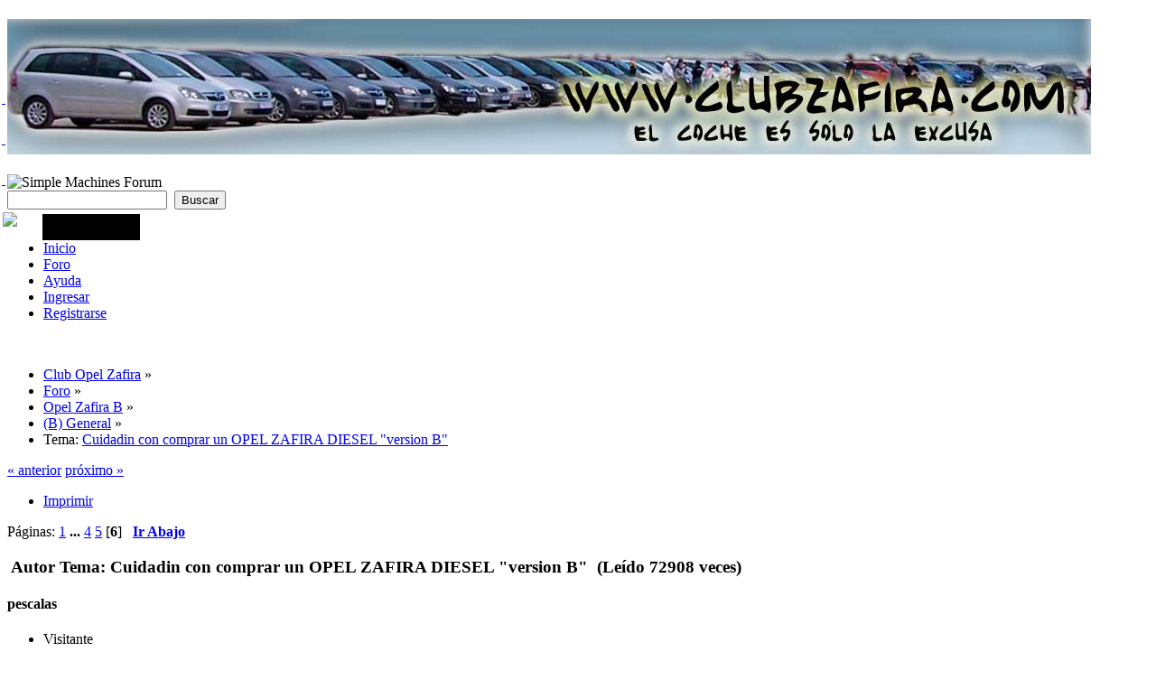

--- FILE ---
content_type: text/html; charset=UTF-8
request_url: http://www.clubzafira.com/index.php/topic,28057.125.html?PHPSESSID=tpmj5rcp0g9j2isgrc7pbnlal7
body_size: 16685
content:
<!DOCTYPE html PUBLIC "-//W3C//DTD XHTML 1.0 Transitional//EN" "http://www.w3.org/TR/xhtml1/DTD/xhtml1-transitional.dtd">
<html xmlns="http://www.w3.org/1999/xhtml">
<head>
	<link rel="stylesheet" type="text/css" href="http://www.clubzafira.com/Themes/default/css/index.css?fin20" />
	<link rel="stylesheet" type="text/css" href="http://www.clubzafira.com/Themes/default/css/webkit.css" />
	<script type="text/javascript" src="http://www.clubzafira.com/Themes/default/scripts/script.js?fin20"></script>
	<script type="text/javascript" src="http://www.clubzafira.com/Themes/default/scripts/theme.js?fin20"></script>
	<script type="text/javascript"><!-- // --><![CDATA[
		var smf_theme_url = "http://www.clubzafira.com/Themes/default";
		var smf_default_theme_url = "http://www.clubzafira.com/Themes/default";
		var smf_images_url = "http://www.clubzafira.com/Themes/default/images";
		var smf_scripturl = "http://www.clubzafira.com/index.php?PHPSESSID=tpmj5rcp0g9j2isgrc7pbnlal7&amp;";
		var smf_iso_case_folding = false;
		var smf_charset = "UTF-8";
		var ajax_notification_text = "Cargando...";
		var ajax_notification_cancel_text = "Cancelar";
	// ]]></script>
	<meta http-equiv="Content-Type" content="text/html; charset=UTF-8" />
	<meta name="description" content="Cuidadin con comprar un OPEL ZAFIRA DIESEL &quot;version B&quot;" />
	<meta name="keywords" content="clubzafira, zafira, opel zafira, foro zafira,club zafira" />
	<title>Cuidadin con comprar un OPEL ZAFIRA DIESEL &quot;version B&quot;</title>
	<link rel="canonical" href="http://www.clubzafira.com/index.php?topic=28057.125" />
	<link rel="help" href="http://www.clubzafira.com/index.php?PHPSESSID=tpmj5rcp0g9j2isgrc7pbnlal7&amp;action=help" />
	<link rel="search" href="http://www.clubzafira.com/index.php?PHPSESSID=tpmj5rcp0g9j2isgrc7pbnlal7&amp;action=search" />
	<link rel="contents" href="http://www.clubzafira.com/index.php?PHPSESSID=tpmj5rcp0g9j2isgrc7pbnlal7&amp;" />
	<link rel="alternate" type="application/rss+xml" title="Club Opel Zafira - RSS" href="http://www.clubzafira.com/index.php?PHPSESSID=tpmj5rcp0g9j2isgrc7pbnlal7&amp;type=rss;action=.xml" />
	<link rel="index" href="http://www.clubzafira.com/index.php/board,21.0.html?PHPSESSID=tpmj5rcp0g9j2isgrc7pbnlal7" />
		<script type="text/javascript" src="//ajax.googleapis.com/ajax/libs/jquery/1/jquery.min.js"></script>
		<script type="text/javascript">
		$(document).ready(function($){
			var cookieSet = document.cookie.indexOf("eu_cookie=") != -1;
			if(!cookieSet)
				$("#cookie_button").click(function(){
					var expire = new Date();
					expire.setDate(expire.getDate() + 30);
					document.cookie = "eu_cookie=1; path=/; expires=" + expire;
					$(".cookie_wrap").fadeOut("fast");
				});
			else
				$(".cookie_wrap").css("visibility", "hidden");
		});
		</script>
		<link rel="stylesheet" type="text/css" href="http://www.clubzafira.com/Themes/default/css/sys.css" />
    <script type="text/javascript" src="http://www.clubzafira.com/Themes/default/scripts/jquery_sys.js"></script>
    <script type="text/javascript" src="http://www.clubzafira.com/Themes/default/scripts/sys.js"></script>
	<link rel="stylesheet" type="text/css" id="editor_css" href="http://www.clubzafira.com/Themes/default/css/editor.css" />
		<script type="text/javascript"><!-- // --><![CDATA[
			var smf_smileys_url = 'http://www.clubzafira.com/Smileys/smilies_smf';
			var oEditorStrings= {
				wont_work: 'Tu navegador no soporta la edición con Texto Enriquecido.',
				func_disabled: 'Tu navegador no soporta esta función',
				prompt_text_email: 'Por favor introduce la dirección de email.',
				prompt_text_ftp: 'Por favor, introduce la dirección FTP',
				prompt_text_url: 'Por favor, introduce la URL a la que quieres enlazar',
				prompt_text_img: 'Introduce la dirección de la imagen'
			}
		// ]]></script>
		<script type="text/javascript" src="http://www.clubzafira.com/Themes/default/scripts/editor.js?fin20"></script>
		<script type="text/javascript" src="http://www.clubzafira.com/Themes/default/scripts/spellcheck.js"></script>
		<script type="text/javascript"><!-- // --><![CDATA[
		function spellCheckDone()
		{
			for (i = 0; i < smf_editorArray.length; i++)
				setTimeout("smf_editorArray[" + i + "].spellCheckEnd()", 150);
		}
		// ]]></script>
		<script type="text/javascript" src="http://www.clubzafira.com/Themes/default/scripts/captcha.js"></script>
</head>
<body>
<div id="wrapper" style="width: 90%">
	<div id="header"><div class="frame">
		<div id="top_section">
			<h1 class="forumtitle">
				<a href="http://www.clubzafira.com/index.php?PHPSESSID=tpmj5rcp0g9j2isgrc7pbnlal7&amp;"><img src="/cabecera.jpg" alt="Club Opel Zafira" /></a>
			</h1>
			<img id="upshrink" src="http://www.clubzafira.com/Themes/default/images/upshrink.png" alt="*" title="Encoger o expandir encabezado." style="display: none;" />
			<img id="smflogo" src="http://www.clubzafira.com/Themes/default/images/smflogo.png" alt="Simple Machines Forum" title="Simple Machines Forum" />
		</div>
		<div id="upper_section" class="middletext">
			<div class="user">
			</div>
			<div class="news normaltext">
				<form id="search_form" action="http://www.clubzafira.com/index.php?PHPSESSID=tpmj5rcp0g9j2isgrc7pbnlal7&amp;action=search2" method="post" accept-charset="UTF-8">
					<input type="text" name="search" value="" class="input_text" />&nbsp;
					<input type="submit" name="submit" value="Buscar" class="button_submit" />
					<input type="hidden" name="advanced" value="0" />
					<input type="hidden" name="topic" value="28057" /></form>
			</div>
		</div>
		<br class="clear" />
		<script type="text/javascript"><!-- // --><![CDATA[
			var oMainHeaderToggle = new smc_Toggle({
				bToggleEnabled: true,
				bCurrentlyCollapsed: false,
				aSwappableContainers: [
					'upper_section'
				],
				aSwapImages: [
					{
						sId: 'upshrink',
						srcExpanded: smf_images_url + '/upshrink.png',
						altExpanded: 'Encoger o expandir encabezado.',
						srcCollapsed: smf_images_url + '/upshrink2.png',
						altCollapsed: 'Encoger o expandir encabezado.'
					}
				],
				oThemeOptions: {
					bUseThemeSettings: false,
					sOptionName: 'collapse_header',
					sSessionVar: 'ca8f468d9456',
					sSessionId: 'ff037545a38e6594815815194eebc7ef'
				},
				oCookieOptions: {
					bUseCookie: true,
					sCookieName: 'upshrink'
				}
			});
		// ]]></script>
		<div id="main_menu">
			<ul class="dropmenu" id="menu_nav">
				<li id="button_home">
					<a class="firstlevel" href="http://www.clubzafira.com/index.php?PHPSESSID=tpmj5rcp0g9j2isgrc7pbnlal7&amp;">
						<span class="last firstlevel">Inicio</span>
					</a>
				</li>
				<li id="button_forum">
					<a class="active firstlevel" href="http://www.clubzafira.com/index.php?PHPSESSID=tpmj5rcp0g9j2isgrc7pbnlal7&amp;action=forum">
						<span class="firstlevel">Foro</span>
					</a>
				</li>
				<li id="button_help">
					<a class="firstlevel" href="http://www.clubzafira.com/index.php?PHPSESSID=tpmj5rcp0g9j2isgrc7pbnlal7&amp;action=help">
						<span class="firstlevel">Ayuda</span>
					</a>
				</li>
				<li id="button_login">
					<a class="firstlevel" href="http://www.clubzafira.com/index.php?PHPSESSID=tpmj5rcp0g9j2isgrc7pbnlal7&amp;action=login">
						<span class="firstlevel">Ingresar</span>
					</a>
				</li>
				<li id="button_register">
					<a class="firstlevel" href="http://www.clubzafira.com/index.php?PHPSESSID=tpmj5rcp0g9j2isgrc7pbnlal7&amp;action=register">
						<span class="last firstlevel">Registrarse</span>
					</a>
				</li>
			</ul>
		</div>
		<br class="clear" />
	</div></div>
	<div id="content_section"><div class="frame">
		<div id="main_content_section">
	<div class="navigate_section">
		<ul>
			<li>
				<a href="http://www.clubzafira.com/index.php?PHPSESSID=tpmj5rcp0g9j2isgrc7pbnlal7&amp;"><span>Club Opel Zafira</span></a> &#187;
			</li>
			<li>
				<a href="http://www.clubzafira.com/index.php?PHPSESSID=tpmj5rcp0g9j2isgrc7pbnlal7&amp;action=forum"><span>Foro</span></a> &#187;
			</li>
			<li>
				<a href="http://www.clubzafira.com/index.php?PHPSESSID=tpmj5rcp0g9j2isgrc7pbnlal7&amp;#c6"><span>Opel Zafira B</span></a> &#187;
			</li>
			<li>
				<a href="http://www.clubzafira.com/index.php/board,21.0.html?PHPSESSID=tpmj5rcp0g9j2isgrc7pbnlal7"><span>(B) General</span></a> &#187;
			</li>
			<li class="last">Tema: 
				<a href="http://www.clubzafira.com/index.php/topic,28057.0.html?PHPSESSID=tpmj5rcp0g9j2isgrc7pbnlal7"><span>Cuidadin con comprar un OPEL ZAFIRA DIESEL &quot;version B&quot;</span></a>
			</li>
		</ul>
	</div>
			<a id="top"></a>
			<a id="msg980877"></a>
			<div class="pagesection">
				<div class="nextlinks"><a href="http://www.clubzafira.com/index.php/topic,28057.0/prev_next,prev.html?PHPSESSID=tpmj5rcp0g9j2isgrc7pbnlal7#new">&laquo; anterior</a> <a href="http://www.clubzafira.com/index.php/topic,28057.0/prev_next,next.html?PHPSESSID=tpmj5rcp0g9j2isgrc7pbnlal7#new">próximo &raquo;</a></div>
		<div class="buttonlist floatright">
			<ul>
				<li><a class="button_strip_print" href="http://www.clubzafira.com/index.php?PHPSESSID=tpmj5rcp0g9j2isgrc7pbnlal7&amp;action=printpage;topic=28057.0" rel="new_win nofollow"><span class="last">Imprimir</span></a></li>
			</ul>
		</div>
				<div class="pagelinks floatleft">Páginas: <a class="navPages" href="http://www.clubzafira.com/index.php/topic,28057.0.html?PHPSESSID=tpmj5rcp0g9j2isgrc7pbnlal7">1</a> <span style="font-weight: bold;" onclick="expandPages(this, 'http://www.clubzafira.com/index.php'+'?topic=28057.%1$d', 25, 75, 25);" onmouseover="this.style.cursor = 'pointer';"> ... </span><a class="navPages" href="http://www.clubzafira.com/index.php/topic,28057.75.html?PHPSESSID=tpmj5rcp0g9j2isgrc7pbnlal7">4</a> <a class="navPages" href="http://www.clubzafira.com/index.php/topic,28057.100.html?PHPSESSID=tpmj5rcp0g9j2isgrc7pbnlal7">5</a> [<strong>6</strong>]   &nbsp;&nbsp;<a href="#lastPost"><strong>Ir Abajo</strong></a></div>
			</div>
			<div id="forumposts">
				<div class="cat_bar">
					<h3 class="catbg">
						<img src="http://www.clubzafira.com/Themes/default/images/topic/veryhot_post.gif" align="bottom" alt="" />
						<span id="author">Autor</span>
						Tema: Cuidadin con comprar un OPEL ZAFIRA DIESEL &quot;version B&quot; &nbsp;(Leído 72908 veces)
					</h3>
				</div>
				<form action="http://www.clubzafira.com/index.php?PHPSESSID=tpmj5rcp0g9j2isgrc7pbnlal7&amp;action=quickmod2;topic=28057.125" method="post" accept-charset="UTF-8" name="quickModForm" id="quickModForm" style="margin: 0;" onsubmit="return oQuickModify.bInEditMode ? oQuickModify.modifySave('ff037545a38e6594815815194eebc7ef', 'ca8f468d9456') : false">
				<div class="windowbg2">
					<span class="topslice"><span></span></span>
					<div class="post_wrapper">
						<div class="poster">
							<h4>
								pescalas
							</h4>
							<ul class="reset smalltext" id="msg_980877_extra_info">
								<li class="membergroup">Visitante</li>
							</ul>
						</div>
						<div class="postarea">
							<div class="flow_hidden">
								<div class="keyinfo">
									<div class="messageicon">
										<img src="http://www.clubzafira.com/Themes/default/images/post/xx.gif" alt="" />
									</div>
									<h5 id="subject_980877">
										<a href="http://www.clubzafira.com/index.php/topic,28057.msg980877.html?PHPSESSID=tpmj5rcp0g9j2isgrc7pbnlal7#msg980877" rel="nofollow">Re:Cuidadin con comprar un OPEL ZAFIRA DIESEL &quot;version B&quot;</a>
									</h5>
									<div class="smalltext">&#171; <strong>Respuesta #125 en:</strong> 18 de Abril de 2017, 19:16:17 pm &#187;</div>
									<div id="msg_980877_quick_mod"></div>
								</div>
							</div>
							<div class="post">
								<div class="inner" id="msg_980877">Los que no llevan dpf es otro mundo no han tenido problemas. Es una pena no adelantarme un año más y haber comprado el mismo coche sin filtro de partículas </div>
							</div>
						</div>
						<div class="moderatorbar">
							<div class="smalltext modified" id="modified_980877">
							</div>
							<div class="smalltext reportlinks">
								<img src="http://www.clubzafira.com/Themes/default/images/ip.gif" alt="" />
								En línea
							</div>
						</div>
					</div>
					<span class="botslice"><span></span></span>
				</div>
				<hr class="post_separator" />
				<a id="msg980879"></a>
				<div class="windowbg">
					<span class="topslice"><span></span></span>
					<div class="post_wrapper">
						<div class="poster">
							<h4>
								bws6
							</h4>
							<ul class="reset smalltext" id="msg_980879_extra_info">
								<li class="membergroup">Visitante</li>
							</ul>
						</div>
						<div class="postarea">
							<div class="flow_hidden">
								<div class="keyinfo">
									<div class="messageicon">
										<img src="http://www.clubzafira.com/Themes/default/images/post/xx.gif" alt="" />
									</div>
									<h5 id="subject_980879">
										<a href="http://www.clubzafira.com/index.php/topic,28057.msg980879.html?PHPSESSID=tpmj5rcp0g9j2isgrc7pbnlal7#msg980879" rel="nofollow">Re:Cuidadin con comprar un OPEL ZAFIRA DIESEL &amp;quot;version B&amp;quot;</a>
									</h5>
									<div class="smalltext">&#171; <strong>Respuesta #126 en:</strong> 18 de Abril de 2017, 19:31:40 pm &#187;</div>
									<div id="msg_980879_quick_mod"></div>
								</div>
							</div>
							<div class="post">
								<div class="inner" id="msg_980879">El mio tiene dpf y me va bien siempre respetando. Regeneraciones <br /><br />Enviado desde mi LG-D855 mediante Tapatalk<br /><br /></div>
							</div>
						</div>
						<div class="moderatorbar">
							<div class="smalltext modified" id="modified_980879">
							</div>
							<div class="smalltext reportlinks">
								<img src="http://www.clubzafira.com/Themes/default/images/ip.gif" alt="" />
								En línea
							</div>
						</div>
					</div>
					<span class="botslice"><span></span></span>
				</div>
				<hr class="post_separator" />
				<a id="msg980912"></a>
				<div class="windowbg2">
					<span class="topslice"><span></span></span>
					<div class="post_wrapper">
						<div class="poster">
							<h4>
								<a href="http://www.clubzafira.com/index.php?PHPSESSID=tpmj5rcp0g9j2isgrc7pbnlal7&amp;action=profile;u=5867" title="Ver perfil de JavierBriz">JavierBriz</a>
							</h4>
							<ul class="reset smalltext" id="msg_980912_extra_info">
								<li class="postgroup">Zafirero Supremo</li>
								<li class="stars"><img src="http://www.clubzafira.com/Themes/default/images/starsilver.gif" alt="*" /><img src="http://www.clubzafira.com/Themes/default/images/starsilver.gif" alt="*" /><img src="http://www.clubzafira.com/Themes/default/images/starsilver.gif" alt="*" /><img src="http://www.clubzafira.com/Themes/default/images/starsilver.gif" alt="*" /><img src="http://www.clubzafira.com/Themes/default/images/starsilver.gif" alt="*" /></li>
								<li class="postcount">Mensajes: 9.400</li>
								<li class="custom">1.- MODELO ZAFIRA: Zafira 1.7 cdti 110 cv energy ecoflex</li>
								<li class="custom">2.- EXTRAS: Pack funcional, pack energy plus y pintura metalizada plata mineral</li>
								<li class="custom">3.-BRICOS: <a href="http://clubzafira.com/index.php/topic,14477.msg514666.html#msg514666" class="bbc_link" target="_blank" rel="noopener noreferrer">Mis bricos aqui</a></li>
							</ul>
						</div>
						<div class="postarea">
							<div class="flow_hidden">
								<div class="keyinfo">
									<div class="messageicon">
										<img src="http://www.clubzafira.com/Themes/default/images/post/xx.gif" alt="" />
									</div>
									<h5 id="subject_980912">
										<a href="http://www.clubzafira.com/index.php/topic,28057.msg980912.html?PHPSESSID=tpmj5rcp0g9j2isgrc7pbnlal7#msg980912" rel="nofollow">Re:Cuidadin con comprar un OPEL ZAFIRA DIESEL &amp;quot;version B&amp;quot;</a>
									</h5>
									<div class="smalltext">&#171; <strong>Respuesta #127 en:</strong> 19 de Abril de 2017, 00:19:06 am &#187;</div>
									<div id="msg_980912_quick_mod"></div>
								</div>
							</div>
							<div class="post">
								<div class="inner" id="msg_980912">El mio casi 8 años, 100000 kms y ningún problema, eso sí, mi zafira es la 1.7 cdti<br /><br />Enviado desde mi E6653 mediante Tapatalk<br /><br /></div>
							</div>
						</div>
						<div class="moderatorbar">
							<div class="smalltext modified" id="modified_980912">
							</div>
							<div class="smalltext reportlinks">
								<img src="http://www.clubzafira.com/Themes/default/images/ip.gif" alt="" />
								En línea
							</div>
						</div>
					</div>
					<span class="botslice"><span></span></span>
				</div>
				<hr class="post_separator" />
				<a id="msg980926"></a>
				<div class="windowbg">
					<span class="topslice"><span></span></span>
					<div class="post_wrapper">
						<div class="poster">
							<h4>
								manic
							</h4>
							<ul class="reset smalltext" id="msg_980926_extra_info">
								<li class="membergroup">Visitante</li>
							</ul>
						</div>
						<div class="postarea">
							<div class="flow_hidden">
								<div class="keyinfo">
									<div class="messageicon">
										<img src="http://www.clubzafira.com/Themes/default/images/post/xx.gif" alt="" />
									</div>
									<h5 id="subject_980926">
										<a href="http://www.clubzafira.com/index.php/topic,28057.msg980926.html?PHPSESSID=tpmj5rcp0g9j2isgrc7pbnlal7#msg980926" rel="nofollow">Re:Cuidadin con comprar un OPEL ZAFIRA DIESEL &quot;version B&quot;</a>
									</h5>
									<div class="smalltext">&#171; <strong>Respuesta #128 en:</strong> 19 de Abril de 2017, 08:15:53 am &#187;</div>
									<div id="msg_980926_quick_mod"></div>
								</div>
							</div>
							<div class="post">
								<div class="inner" id="msg_980926">¿Y no será que no compráis el coche que necesitais?<br /><br />Me explico. Un diesel moderno de cualquier marca, esta hecho para un tipo de uso. A saber.<br /><br />- Si solo andas por ciudad, no lo compres.<br />- Si solo haces trayectos cortos (menos de 15 km) no lo compres<br />- No lo lleves siempre bajito de vueltas, eso no es bueno. Hay que llevarlo mas alegre.<br /><br />Si haces trayectos de 2 km diarios, por ciudad y a 1500 vueltas, el fap, la egr, la admisión y mas cosas te darán muchos problemas muy pronto. Comprate un gasolina.<br /><br />El problema es que esto no lo explican los vendedores. Ellos te venden lo que pidas.<br /><br /></div>
							</div>
						</div>
						<div class="moderatorbar">
							<div class="smalltext modified" id="modified_980926">
							</div>
							<div class="smalltext reportlinks">
								<img src="http://www.clubzafira.com/Themes/default/images/ip.gif" alt="" />
								En línea
							</div>
						</div>
					</div>
					<span class="botslice"><span></span></span>
				</div>
				<hr class="post_separator" />
				<a id="msg980930"></a>
				<div class="windowbg2">
					<span class="topslice"><span></span></span>
					<div class="post_wrapper">
						<div class="poster">
							<h4>
								<a href="http://www.clubzafira.com/index.php?PHPSESSID=tpmj5rcp0g9j2isgrc7pbnlal7&amp;action=profile;u=7663" title="Ver perfil de capitanety">capitanety</a>
							</h4>
							<ul class="reset smalltext" id="msg_980930_extra_info">
								<li class="postgroup">Zafirero Premium</li>
								<li class="stars"><img src="http://www.clubzafira.com/Themes/default/images/stargold.gif" alt="*" /><img src="http://www.clubzafira.com/Themes/default/images/stargold.gif" alt="*" /><img src="http://www.clubzafira.com/Themes/default/images/stargold.gif" alt="*" /><img src="http://www.clubzafira.com/Themes/default/images/stargold.gif" alt="*" /><img src="http://www.clubzafira.com/Themes/default/images/stargold.gif" alt="*" /></li>
								<li class="postcount">Mensajes: 13.072</li>
								<li class="custom">1.- MODELO ZAFIRA: Zafi B 130cv</li>
								<li class="custom">2.- EXTRAS: Reposabrazos, cid, cd70, clima digital, modulo confor,</li>
								<li class="custom">3.-BRICOS: volante sport, pilotos 2008, hidraulicos de capot</li>
							</ul>
						</div>
						<div class="postarea">
							<div class="flow_hidden">
								<div class="keyinfo">
									<div class="messageicon">
										<img src="http://www.clubzafira.com/Themes/default/images/post/xx.gif" alt="" />
									</div>
									<h5 id="subject_980930">
										<a href="http://www.clubzafira.com/index.php/topic,28057.msg980930.html?PHPSESSID=tpmj5rcp0g9j2isgrc7pbnlal7#msg980930" rel="nofollow">Re:Cuidadin con comprar un OPEL ZAFIRA DIESEL &quot;version B&quot;</a>
									</h5>
									<div class="smalltext">&#171; <strong>Respuesta #129 en:</strong> 19 de Abril de 2017, 08:22:55 am &#187;</div>
									<div id="msg_980930_quick_mod"></div>
								</div>
							</div>
							<div class="post">
								<div class="inner" id="msg_980930"><div class="quoteheader"><div class="topslice_quote"><a href="http://www.clubzafira.com/index.php/topic,28057.msg980926.html?PHPSESSID=tpmj5rcp0g9j2isgrc7pbnlal7#msg980926">Cita de: manic en 19 de Abril de 2017, 08:15:53 am</a></div></div><blockquote class="bbc_standard_quote">¿Y no será que no compráis el coche que necesitais?<br /><br />Me explico. Un diesel moderno de cualquier marca, esta hecho para un tipo de uso. A saber.<br /><br />- Si solo andas por ciudad, no lo compres.<br />- Si solo haces trayectos cortos (menos de 15 km) no lo compres<br />- No lo lleves siempre bajito de vueltas, eso no es bueno. Hay que llevarlo mas alegre.<br /><br />Si haces trayectos de 2 km diarios, por ciudad y a 1500 vueltas, el fap, la egr, la admisión y mas cosas te darán muchos problemas muy pronto. Comprate un gasolina.<br /><br />El problema es que esto no lo explican los vendedores. Ellos te venden lo que pidas.<br /></blockquote><div class="quotefooter"><div class="botslice_quote"></div></div><br />Nunca lo diría mejor&nbsp; <img src="http://www.clubzafira.com/Smileys/smilies_smf/amigosc.gif" alt="AmmA" title="Amigos" class="smiley" /> al 100% contigo, además de que el se compró su coche de segunda mano y a saber que vida tuvo. <br /><br />Mi fap debe ser indestructible o el que sube la media por lo que dice&nbsp; <img src="http://www.clubzafira.com/Smileys/smilies_smf/silbandoi.gif" alt="So.." title="PolloyVaca silbando" class="smiley" /></div>
							</div>
						</div>
						<div class="moderatorbar">
							<div class="smalltext modified" id="modified_980930">
							</div>
							<div class="smalltext reportlinks">
								<img src="http://www.clubzafira.com/Themes/default/images/ip.gif" alt="" />
								En línea
							</div>
						</div>
					</div>
					<span class="botslice"><span></span></span>
				</div>
				<hr class="post_separator" />
				<a id="msg980974"></a>
				<div class="windowbg">
					<span class="topslice"><span></span></span>
					<div class="post_wrapper">
						<div class="poster">
							<h4>
								<a href="http://www.clubzafira.com/index.php?PHPSESSID=tpmj5rcp0g9j2isgrc7pbnlal7&amp;action=profile;u=37438" title="Ver perfil de MULTIPLERO">MULTIPLERO</a>
							</h4>
							<ul class="reset smalltext" id="msg_980974_extra_info">
								<li class="postgroup">Maestro Zafirero</li>
								<li class="stars"><img src="http://www.clubzafira.com/Themes/default/images/star.gif" alt="*" /><img src="http://www.clubzafira.com/Themes/default/images/star.gif" alt="*" /><img src="http://www.clubzafira.com/Themes/default/images/star.gif" alt="*" /><img src="http://www.clubzafira.com/Themes/default/images/star.gif" alt="*" /><img src="http://www.clubzafira.com/Themes/default/images/star.gif" alt="*" /></li>
								<li class="postcount">Mensajes: 3.420</li>
								<li class="custom">1.- MODELO ZAFIRA: 1.7 CDTI, Enjoy Plus Ecoflex</li>
								<li class="custom">2.- EXTRAS: Repro TLR Sport, Radio 2din Android con cámara trasera, parrilla delantera negra, moldura negra en matrícula, manómetro presión aceite</li>
								<li class="custom">3.-BRICOS: Doble antiniebla trasero, Módulo Comfort, bloqueo puertas al arrancar, luz de cuadro apagada</li>
							</ul>
						</div>
						<div class="postarea">
							<div class="flow_hidden">
								<div class="keyinfo">
									<div class="messageicon">
										<img src="http://www.clubzafira.com/Themes/default/images/post/xx.gif" alt="" />
									</div>
									<h5 id="subject_980974">
										<a href="http://www.clubzafira.com/index.php/topic,28057.msg980974.html?PHPSESSID=tpmj5rcp0g9j2isgrc7pbnlal7#msg980974" rel="nofollow">Re:Cuidadin con comprar un OPEL ZAFIRA DIESEL &quot;version B&quot;</a>
									</h5>
									<div class="smalltext">&#171; <strong>Respuesta #130 en:</strong> 19 de Abril de 2017, 10:26:41 am &#187;</div>
									<div id="msg_980974_quick_mod"></div>
								</div>
							</div>
							<div class="post">
								<div class="inner" id="msg_980974"><div class="quoteheader"><div class="topslice_quote"><a href="http://www.clubzafira.com/index.php/topic,28057.msg980926.html?PHPSESSID=tpmj5rcp0g9j2isgrc7pbnlal7#msg980926">Cita de: manic en 19 de Abril de 2017, 08:15:53 am</a></div></div><blockquote class="bbc_standard_quote">¿Y no será que no compráis el coche que necesitais?<br /><br />Me explico. Un diesel moderno de cualquier marca, esta hecho para un tipo de uso. A saber.<br /><br />- Si solo andas por ciudad, no lo compres.<br />- Si solo haces trayectos cortos (menos de 15 km) no lo compres<br />- No lo lleves siempre bajito de vueltas, eso no es bueno. Hay que llevarlo mas alegre.<br /><br />Si haces trayectos de 2 km diarios, por ciudad y a 1500 vueltas, el fap, la egr, la admisión y mas cosas te darán muchos problemas muy pronto. Comprate un gasolina.<br /><br />El problema es que esto no lo explican los vendedores. Ellos te venden lo que pidas.<br /></blockquote><div class="quotefooter"><div class="botslice_quote"></div></div><br />Totalmente de acuerdo..., y entre la &quot;fiebre&quot; diesel que ha habido, <em>&quot;todo el mundo al diesel&quot;</em>, y que claro, no solo el vendedor no decía &quot;ná&quot;, sino que &quot;mis coches son los mejores...&quot;, ahí lo tenemos.<br /><br />Yo tengo una 17 CDTI por &quot;acidente&quot;, vamos que al quedarme sin coche, necesitar otro y buscar, de gasolina en lugares de venta que me ofrecieran confianza no encontré, pero vamos que en caso contrario, aunque su consumo es más elevado, tendría gasolina.<br /><br />Un saludo&nbsp; <img src="http://www.clubzafira.com/Smileys/smilies_smf/afro.gif" alt="O0" title="Afro" class="smiley" /></div>
							</div>
						</div>
						<div class="moderatorbar">
							<div class="smalltext modified" id="modified_980974">
							</div>
							<div class="smalltext reportlinks">
								<img src="http://www.clubzafira.com/Themes/default/images/ip.gif" alt="" />
								En línea
							</div>
						</div>
					</div>
					<span class="botslice"><span></span></span>
				</div>
				<hr class="post_separator" />
				<a id="msg981228"></a>
				<div class="windowbg2">
					<span class="topslice"><span></span></span>
					<div class="post_wrapper">
						<div class="poster">
							<h4>
								Flis
							</h4>
							<ul class="reset smalltext" id="msg_981228_extra_info">
								<li class="membergroup">Visitante</li>
							</ul>
						</div>
						<div class="postarea">
							<div class="flow_hidden">
								<div class="keyinfo">
									<div class="messageicon">
										<img src="http://www.clubzafira.com/Themes/default/images/post/xx.gif" alt="" />
									</div>
									<h5 id="subject_981228">
										<a href="http://www.clubzafira.com/index.php/topic,28057.msg981228.html?PHPSESSID=tpmj5rcp0g9j2isgrc7pbnlal7#msg981228" rel="nofollow">Re:Cuidadin con comprar un OPEL ZAFIRA DIESEL &quot;version B&quot;</a>
									</h5>
									<div class="smalltext">&#171; <strong>Respuesta #131 en:</strong> 20 de Abril de 2017, 10:14:32 am &#187;</div>
									<div id="msg_981228_quick_mod"></div>
								</div>
							</div>
							<div class="post">
								<div class="inner" id="msg_981228">Lo que yo tengo claro es que no volveré a comprar un coche con FAP.</div>
							</div>
						</div>
						<div class="moderatorbar">
							<div class="smalltext modified" id="modified_981228">
							</div>
							<div class="smalltext reportlinks">
								<img src="http://www.clubzafira.com/Themes/default/images/ip.gif" alt="" />
								En línea
							</div>
						</div>
					</div>
					<span class="botslice"><span></span></span>
				</div>
				<hr class="post_separator" />
				<a id="msg981266"></a>
				<div class="windowbg">
					<span class="topslice"><span></span></span>
					<div class="post_wrapper">
						<div class="poster">
							<h4>
								manic
							</h4>
							<ul class="reset smalltext" id="msg_981266_extra_info">
								<li class="membergroup">Visitante</li>
							</ul>
						</div>
						<div class="postarea">
							<div class="flow_hidden">
								<div class="keyinfo">
									<div class="messageicon">
										<img src="http://www.clubzafira.com/Themes/default/images/post/xx.gif" alt="" />
									</div>
									<h5 id="subject_981266">
										<a href="http://www.clubzafira.com/index.php/topic,28057.msg981266.html?PHPSESSID=tpmj5rcp0g9j2isgrc7pbnlal7#msg981266" rel="nofollow">Re:Cuidadin con comprar un OPEL ZAFIRA DIESEL &quot;version B&quot;</a>
									</h5>
									<div class="smalltext">&#171; <strong>Respuesta #132 en:</strong> 20 de Abril de 2017, 13:13:00 pm &#187;</div>
									<div id="msg_981266_quick_mod"></div>
								</div>
							</div>
							<div class="post">
								<div class="inner" id="msg_981266">Pues eso depende Flis. Del uso que le des al coche principalmente. <br /><br />Yo por ejemplo, me hago cada dia dos trayectos de 30 km en autovía (aunque a veces con atascos) para bajar a Madrid a currar y volver. Y tres veces por semana, otros 30 km (15+15) por carreteras secundarias. Y mas. Total, casi 30.000 km al año. Asi que yo nunca he tenido problemas de fap.<br /><br />Me da mas miedo las normas que se pueda inventar la carmena y que no me permitan entrar en Madrid a trabajar, que el fap.<br /><br />Pero en mi caso, y con un coche grande (Grand c4 Picasso), la gasolina seria una ruina, creo.</div>
							</div>
						</div>
						<div class="moderatorbar">
							<div class="smalltext modified" id="modified_981266">
							</div>
							<div class="smalltext reportlinks">
								<img src="http://www.clubzafira.com/Themes/default/images/ip.gif" alt="" />
								En línea
							</div>
						</div>
					</div>
					<span class="botslice"><span></span></span>
				</div>
				<hr class="post_separator" />
				<a id="msg981267"></a>
				<div class="windowbg2">
					<span class="topslice"><span></span></span>
					<div class="post_wrapper">
						<div class="poster">
							<h4>
								<a href="http://www.clubzafira.com/index.php?PHPSESSID=tpmj5rcp0g9j2isgrc7pbnlal7&amp;action=profile;u=7663" title="Ver perfil de capitanety">capitanety</a>
							</h4>
							<ul class="reset smalltext" id="msg_981267_extra_info">
								<li class="postgroup">Zafirero Premium</li>
								<li class="stars"><img src="http://www.clubzafira.com/Themes/default/images/stargold.gif" alt="*" /><img src="http://www.clubzafira.com/Themes/default/images/stargold.gif" alt="*" /><img src="http://www.clubzafira.com/Themes/default/images/stargold.gif" alt="*" /><img src="http://www.clubzafira.com/Themes/default/images/stargold.gif" alt="*" /><img src="http://www.clubzafira.com/Themes/default/images/stargold.gif" alt="*" /></li>
								<li class="postcount">Mensajes: 13.072</li>
								<li class="custom">1.- MODELO ZAFIRA: Zafi B 130cv</li>
								<li class="custom">2.- EXTRAS: Reposabrazos, cid, cd70, clima digital, modulo confor,</li>
								<li class="custom">3.-BRICOS: volante sport, pilotos 2008, hidraulicos de capot</li>
							</ul>
						</div>
						<div class="postarea">
							<div class="flow_hidden">
								<div class="keyinfo">
									<div class="messageicon">
										<img src="http://www.clubzafira.com/Themes/default/images/post/xx.gif" alt="" />
									</div>
									<h5 id="subject_981267">
										<a href="http://www.clubzafira.com/index.php/topic,28057.msg981267.html?PHPSESSID=tpmj5rcp0g9j2isgrc7pbnlal7#msg981267" rel="nofollow">Re:Cuidadin con comprar un OPEL ZAFIRA DIESEL &quot;version B&quot;</a>
									</h5>
									<div class="smalltext">&#171; <strong>Respuesta #133 en:</strong> 20 de Abril de 2017, 13:22:01 pm &#187;</div>
									<div id="msg_981267_quick_mod"></div>
								</div>
							</div>
							<div class="post">
								<div class="inner" id="msg_981267">No os preocupéis que tesla esta haciendo camiónes y furgoneta para que no os quejeis&nbsp; <img src="http://www.clubzafira.com/Smileys/smilies_smf/tongue.gif" alt="&#58;P" title="Tongue" class="smiley" /></div>
							</div>
						</div>
						<div class="moderatorbar">
							<div class="smalltext modified" id="modified_981267">
							</div>
							<div class="smalltext reportlinks">
								<img src="http://www.clubzafira.com/Themes/default/images/ip.gif" alt="" />
								En línea
							</div>
						</div>
					</div>
					<span class="botslice"><span></span></span>
				</div>
				<hr class="post_separator" />
				<a id="msg981285"></a>
				<div class="windowbg">
					<span class="topslice"><span></span></span>
					<div class="post_wrapper">
						<div class="poster">
							<h4>
								jevienju
							</h4>
							<ul class="reset smalltext" id="msg_981285_extra_info">
								<li class="membergroup">Visitante</li>
							</ul>
						</div>
						<div class="postarea">
							<div class="flow_hidden">
								<div class="keyinfo">
									<div class="messageicon">
										<img src="http://www.clubzafira.com/Themes/default/images/post/xx.gif" alt="" />
									</div>
									<h5 id="subject_981285">
										<a href="http://www.clubzafira.com/index.php/topic,28057.msg981285.html?PHPSESSID=tpmj5rcp0g9j2isgrc7pbnlal7#msg981285" rel="nofollow">Re:Cuidadin con comprar un OPEL ZAFIRA DIESEL &amp;quot;version B&amp;quot;</a>
									</h5>
									<div class="smalltext">&#171; <strong>Respuesta #134 en:</strong> 20 de Abril de 2017, 15:15:37 pm &#187;</div>
									<div id="msg_981285_quick_mod"></div>
								</div>
							</div>
							<div class="post">
								<div class="inner" id="msg_981285"><div class="quoteheader"><div class="topslice_quote"><a href="http://www.clubzafira.com/index.php/topic,28057.msg981266.html?PHPSESSID=tpmj5rcp0g9j2isgrc7pbnlal7#msg981266">Cita de: manic en 20 de Abril de 2017, 13:13:00 pm</a></div></div><blockquote class="bbc_standard_quote">Pues eso depende Flis. Del uso que le des al coche principalmente. <br /><br />Yo por ejemplo, me hago cada dia dos trayectos de 30 km en autovía (aunque a veces con atascos) para bajar a Madrid a currar y volver. Y tres veces por semana, otros 30 km (15+15) por carreteras secundarias. Y mas. Total, casi 30.000 km al año. Asi que yo nunca he tenido problemas de fap.<br /><br />Me da mas miedo las normas que se pueda inventar la carmena y que no me permitan entrar en Madrid a trabajar, que el fap.<br /><br />Pero en mi caso, y con un coche grande (Grand c4 Picasso), la gasolina seria una ruina, creo.<br /></blockquote><div class="quotefooter"><div class="botslice_quote"></div></div>Depende de la utilización es inviable un gasolina y si se hacen kilómetros normalmente no hay problemas con el FAP. Lo que no es normal es comprarse un diésel y hacer 5000km al año y creerme, veo muchos de estos. He llegado a ver una Zafira B diésel hacer 1500km en un año, ese coche no puede ir bien de ninguna manera. A esta persona en particular se le dijo por activa y por pasiva que comprara gasolina y erre que erre que quería diésel, pues toma diésel, los problemas que tubo no fueron pocos precisamente, estaba amargado. Por otra parte ya le está bien empleado, maldita moda del diésel. <br /><br />Los eléctricos están algo verdes todavía y pasados de precio, también hay opción de GLP que está dando buen resultado.<br /></div>
							</div>
						</div>
						<div class="moderatorbar">
							<div class="smalltext modified" id="modified_981285">
							</div>
							<div class="smalltext reportlinks">
								<img src="http://www.clubzafira.com/Themes/default/images/ip.gif" alt="" />
								En línea
							</div>
						</div>
					</div>
					<span class="botslice"><span></span></span>
				</div>
				<hr class="post_separator" />
				<a id="msg981286"></a>
				<div class="windowbg2">
					<span class="topslice"><span></span></span>
					<div class="post_wrapper">
						<div class="poster">
							<h4>
								manic
							</h4>
							<ul class="reset smalltext" id="msg_981286_extra_info">
								<li class="membergroup">Visitante</li>
							</ul>
						</div>
						<div class="postarea">
							<div class="flow_hidden">
								<div class="keyinfo">
									<div class="messageicon">
										<img src="http://www.clubzafira.com/Themes/default/images/post/xx.gif" alt="" />
									</div>
									<h5 id="subject_981286">
										<a href="http://www.clubzafira.com/index.php/topic,28057.msg981286.html?PHPSESSID=tpmj5rcp0g9j2isgrc7pbnlal7#msg981286" rel="nofollow">Re:Cuidadin con comprar un OPEL ZAFIRA DIESEL &quot;version B&quot;</a>
									</h5>
									<div class="smalltext">&#171; <strong>Respuesta #135 en:</strong> 20 de Abril de 2017, 16:13:31 pm &#187;</div>
									<div id="msg_981286_quick_mod"></div>
								</div>
							</div>
							<div class="post">
								<div class="inner" id="msg_981286">Si, la verdad es que yo también alucino cuando veo un monton de gente en este foro y en otros, con coches diesel nuevos y luego leyendo dicen &quot;la verdad que yo uso muy poco el coche, solo los fines de semana para dar una vuelta con la familia, 20 km máximo, unos 10.000 o 12.000 al año&quot;. Para ese uso, PARA QUE QUIERES UN DIESEL?<br /><br />Mi mujer tiene un 307 cabrio de gasolina que compre con casi 10 años y 55.000 km. Muy pocos km para esos años. Pero investigue y eran ciertos, porque tuve acceso a todas sus ITV&#039;s, le leyeron los registros de las centralitas, etc, y los km eran reales. Era de un tipo soltero de granada que solo debía usarlo para darse paseos por allí en verano. Si hubiera sido diesel, NO LO HABRIA COMPRADO, precisamente por el poco uso y pocos km que tenia.<br /><br />Si compramos cosas distintas de las que necesitamos, la culpa es solo nuestra. Eso mientras se nos informe debidamente claro.</div>
							</div>
						</div>
						<div class="moderatorbar">
							<div class="smalltext modified" id="modified_981286">
							</div>
							<div class="smalltext reportlinks">
								<img src="http://www.clubzafira.com/Themes/default/images/ip.gif" alt="" />
								En línea
							</div>
						</div>
					</div>
					<span class="botslice"><span></span></span>
				</div>
				<hr class="post_separator" />
				<a id="msg981319"></a>
				<div class="windowbg">
					<span class="topslice"><span></span></span>
					<div class="post_wrapper">
						<div class="poster">
							<h4>
								<a href="http://www.clubzafira.com/index.php?PHPSESSID=tpmj5rcp0g9j2isgrc7pbnlal7&amp;action=profile;u=37438" title="Ver perfil de MULTIPLERO">MULTIPLERO</a>
							</h4>
							<ul class="reset smalltext" id="msg_981319_extra_info">
								<li class="postgroup">Maestro Zafirero</li>
								<li class="stars"><img src="http://www.clubzafira.com/Themes/default/images/star.gif" alt="*" /><img src="http://www.clubzafira.com/Themes/default/images/star.gif" alt="*" /><img src="http://www.clubzafira.com/Themes/default/images/star.gif" alt="*" /><img src="http://www.clubzafira.com/Themes/default/images/star.gif" alt="*" /><img src="http://www.clubzafira.com/Themes/default/images/star.gif" alt="*" /></li>
								<li class="postcount">Mensajes: 3.420</li>
								<li class="custom">1.- MODELO ZAFIRA: 1.7 CDTI, Enjoy Plus Ecoflex</li>
								<li class="custom">2.- EXTRAS: Repro TLR Sport, Radio 2din Android con cámara trasera, parrilla delantera negra, moldura negra en matrícula, manómetro presión aceite</li>
								<li class="custom">3.-BRICOS: Doble antiniebla trasero, Módulo Comfort, bloqueo puertas al arrancar, luz de cuadro apagada</li>
							</ul>
						</div>
						<div class="postarea">
							<div class="flow_hidden">
								<div class="keyinfo">
									<div class="messageicon">
										<img src="http://www.clubzafira.com/Themes/default/images/post/xx.gif" alt="" />
									</div>
									<h5 id="subject_981319">
										<a href="http://www.clubzafira.com/index.php/topic,28057.msg981319.html?PHPSESSID=tpmj5rcp0g9j2isgrc7pbnlal7#msg981319" rel="nofollow">Re:Cuidadin con comprar un OPEL ZAFIRA DIESEL &quot;version B&quot;</a>
									</h5>
									<div class="smalltext">&#171; <strong>Respuesta #136 en:</strong> 20 de Abril de 2017, 19:34:21 pm &#187;</div>
									<div id="msg_981319_quick_mod"></div>
								</div>
							</div>
							<div class="post">
								<div class="inner" id="msg_981319">Hola a todos:<br /><br />Los que llevamos un tiempo por el foro, sabemos que sobre el FAP ya se ha escrito que, según parece, las futuras normas están ahora apuntando al motor de gasolina...<br /><br />Así que en un futuro, librarse de dicho invento, tendrá que pasar por un eléctrico...<br /><br />¿El uso que se le de?, a ver, respetando a todos lanzo una reflexión: todos los días voy desde San Lorenzo de El Escorial a trabajar a Madrid. 50 minutos de bus, directo al Intercambiador de Moncloa y al metro, para tras unos 20 minutos en éste, darme un paseo (si, andando), hasta cerca del Santiago Bernabeu. De mi casa al despacho, una hora y veinte / veinticinco. Por la tarde igual igual, en sentido contrario.<br /><br />El autobús circula por el carril &quot;bus-vao&quot;, que tiene tráfico pero tan fluido que se pueden mantener los 100 kms./h. Por &quot;fuera&quot; una gran cantidad de coches con un solo conductor quemando combustible, coche y salud.<br /><br />A la vuelta por la tarde, sucede exactamente lo mismo en la carretera.<br /><br />¿No habrá que plantearse por alguno más, dejar el coche en casa?...,&nbsp; o tendrá que sopesar esta opción, frente a comprar un vehículo coche de gasolina pequeño, que lo use solo para ese cometido.<br /><br />Bueno, disculpad, pero la limousina en la que voy, de 55 plazas y conductor en este momento, invita a escribir.<br /><br />Un saludo&nbsp; <img src="http://www.clubzafira.com/Smileys/smilies_smf/afro.gif" alt="O0" title="Afro" class="smiley" /> </div>
							</div>
						</div>
						<div class="moderatorbar">
							<div class="smalltext modified" id="modified_981319">
							</div>
							<div class="smalltext reportlinks">
								<img src="http://www.clubzafira.com/Themes/default/images/ip.gif" alt="" />
								En línea
							</div>
						</div>
					</div>
					<span class="botslice"><span></span></span>
				</div>
				<hr class="post_separator" />
				<a id="msg981466"></a>
				<div class="windowbg2">
					<span class="topslice"><span></span></span>
					<div class="post_wrapper">
						<div class="poster">
							<h4>
								manic
							</h4>
							<ul class="reset smalltext" id="msg_981466_extra_info">
								<li class="membergroup">Visitante</li>
							</ul>
						</div>
						<div class="postarea">
							<div class="flow_hidden">
								<div class="keyinfo">
									<div class="messageicon">
										<img src="http://www.clubzafira.com/Themes/default/images/post/xx.gif" alt="" />
									</div>
									<h5 id="subject_981466">
										<a href="http://www.clubzafira.com/index.php/topic,28057.msg981466.html?PHPSESSID=tpmj5rcp0g9j2isgrc7pbnlal7#msg981466" rel="nofollow">Re:Cuidadin con comprar un OPEL ZAFIRA DIESEL &quot;version B&quot;</a>
									</h5>
									<div class="smalltext">&#171; <strong>Respuesta #137 en:</strong> 21 de Abril de 2017, 08:16:53 am &#187;</div>
									<div id="msg_981466_quick_mod"></div>
								</div>
							</div>
							<div class="post">
								<div class="inner" id="msg_981466">Pues yo lo siento mucho, pero tengo dos opciones.<br /><br />- Venir en coche. 30/35 minutos de camino sentadito en mi coche, sin frio ni calor y con mi radio, con algunos tramos de trafico lento, y plaza de garaje reservada en el trabajo.<br /><br />- Transporte publico. Dos opciones.<br />&nbsp; &nbsp; - 45 minutos de bus a Moncloa + 40 minutos de metro + 20 min andando (no hay metro mas cercano, y eso que esto es un parque empresarial en Madrid capital) =1h 45min con frio/calor y cansado<br />&nbsp; &nbsp; - 15 min de coche + media hora larga de cercanías + 20 minutos de metro + los 20 andando igual. Hora y media con el mismo frio/calor y cansado.<br /><br />¿A que sabeis cual elijo?<br /><br />Es muy fácil hablar de usar el transporte publico, pero hay gente para la que eso es una locura.<br /></div>
							</div>
						</div>
						<div class="moderatorbar">
							<div class="smalltext modified" id="modified_981466">
							</div>
							<div class="smalltext reportlinks">
								<img src="http://www.clubzafira.com/Themes/default/images/ip.gif" alt="" />
								En línea
							</div>
						</div>
					</div>
					<span class="botslice"><span></span></span>
				</div>
				<hr class="post_separator" />
				<a id="msg981528"></a>
				<div class="windowbg">
					<span class="topslice"><span></span></span>
					<div class="post_wrapper">
						<div class="poster">
							<h4>
								Flis
							</h4>
							<ul class="reset smalltext" id="msg_981528_extra_info">
								<li class="membergroup">Visitante</li>
							</ul>
						</div>
						<div class="postarea">
							<div class="flow_hidden">
								<div class="keyinfo">
									<div class="messageicon">
										<img src="http://www.clubzafira.com/Themes/default/images/post/xx.gif" alt="" />
									</div>
									<h5 id="subject_981528">
										<a href="http://www.clubzafira.com/index.php/topic,28057.msg981528.html?PHPSESSID=tpmj5rcp0g9j2isgrc7pbnlal7#msg981528" rel="nofollow">Re:Cuidadin con comprar un OPEL ZAFIRA DIESEL &quot;version B&quot;</a>
									</h5>
									<div class="smalltext">&#171; <strong>Respuesta #138 en:</strong> 21 de Abril de 2017, 16:13:39 pm &#187;</div>
									<div id="msg_981528_quick_mod"></div>
								</div>
							</div>
							<div class="post">
								<div class="inner" id="msg_981528">Yo le hago 25.000 Km.al año, y he llevado la luz amarilla varios años con el falla del tubo del FAP.<br />Quizá por eso me dejó tirado y tuve que cambiar el FAP y la EGR.<br />Previo pago de 1.300 euros. <br />No volveré a comprar un coche con el dichoso FAP.</div>
							</div>
						</div>
						<div class="moderatorbar">
							<div class="smalltext modified" id="modified_981528">
							</div>
							<div class="smalltext reportlinks">
								<img src="http://www.clubzafira.com/Themes/default/images/ip.gif" alt="" />
								En línea
							</div>
						</div>
					</div>
					<span class="botslice"><span></span></span>
				</div>
				<hr class="post_separator" />
				<a id="msg981530"></a>
				<div class="windowbg2">
					<span class="topslice"><span></span></span>
					<div class="post_wrapper">
						<div class="poster">
							<h4>
								jevienju
							</h4>
							<ul class="reset smalltext" id="msg_981530_extra_info">
								<li class="membergroup">Visitante</li>
							</ul>
						</div>
						<div class="postarea">
							<div class="flow_hidden">
								<div class="keyinfo">
									<div class="messageicon">
										<img src="http://www.clubzafira.com/Themes/default/images/post/xx.gif" alt="" />
									</div>
									<h5 id="subject_981530">
										<a href="http://www.clubzafira.com/index.php/topic,28057.msg981530.html?PHPSESSID=tpmj5rcp0g9j2isgrc7pbnlal7#msg981530" rel="nofollow">Re:Cuidadin con comprar un OPEL ZAFIRA DIESEL &amp;quot;version B&amp;quot;</a>
									</h5>
									<div class="smalltext">&#171; <strong>Respuesta #139 en:</strong> 21 de Abril de 2017, 16:52:18 pm &#187;</div>
									<div id="msg_981530_quick_mod"></div>
								</div>
							</div>
							<div class="post">
								<div class="inner" id="msg_981530"><div class="quoteheader"><div class="topslice_quote"><a href="http://www.clubzafira.com/index.php/topic,28057.msg981528.html?PHPSESSID=tpmj5rcp0g9j2isgrc7pbnlal7#msg981528">Cita de: Flis en 21 de Abril de 2017, 16:13:39 pm</a></div></div><blockquote class="bbc_standard_quote">Yo le hago 25.000 Km.al año, y he llevado la luz amarilla varios años con el falla del tubo del FAP.<br />Quizá por eso me dejó tirado y tuve que cambiar el FAP y la EGR.<br />Previo pago de 1.300 euros. <br />No volveré a comprar un coche con el dichoso FAP.<br /></blockquote><div class="quotefooter"><div class="botslice_quote"></div></div>No se, pero si tienes un fallo en el sistema no esperes a que se joda todo, repáralo antes. </div>
							</div>
						</div>
						<div class="moderatorbar">
							<div class="smalltext modified" id="modified_981530">
							</div>
							<div class="smalltext reportlinks">
								<img src="http://www.clubzafira.com/Themes/default/images/ip.gif" alt="" />
								En línea
							</div>
						</div>
					</div>
					<span class="botslice"><span></span></span>
				</div>
				<hr class="post_separator" />
				<a id="msg981547"></a>
				<div class="windowbg">
					<span class="topslice"><span></span></span>
					<div class="post_wrapper">
						<div class="poster">
							<h4>
								singer
							</h4>
							<ul class="reset smalltext" id="msg_981547_extra_info">
								<li class="membergroup">Visitante</li>
							</ul>
						</div>
						<div class="postarea">
							<div class="flow_hidden">
								<div class="keyinfo">
									<div class="messageicon">
										<img src="http://www.clubzafira.com/Themes/default/images/post/xx.gif" alt="" />
									</div>
									<h5 id="subject_981547">
										<a href="http://www.clubzafira.com/index.php/topic,28057.msg981547.html?PHPSESSID=tpmj5rcp0g9j2isgrc7pbnlal7#msg981547" rel="nofollow">Re:Cuidadin con comprar un OPEL ZAFIRA DIESEL &quot;version B&quot;</a>
									</h5>
									<div class="smalltext">&#171; <strong>Respuesta #140 en:</strong> 21 de Abril de 2017, 18:18:47 pm &#187;</div>
									<div id="msg_981547_quick_mod"></div>
								</div>
							</div>
							<div class="post">
								<div class="inner" id="msg_981547">yo creo que el problema no es el FAP, si no el comprar un coche inadecuado para el uso que se la va a dar, todos los que conozco que se quejan del FAP, compraron un Diesel para ahorrar en el combustible, lo cual es mentira si no haces un monton de Km. al año. y encima todos hacen recorridos de menos de 10-15Km y encima todo en ciudad, con lo cual el FAP esta casi condenado a joderse muchop antes de tiempo.<br /><br />Como dicen muchos, un corte al dia evita averia y aunque es una salvajada, llevar el coche alegre aunque no sea siempre evita que el FAP tenga que activarse a cada momento, así como tambien hay muchos que apagan el coche porque llegaron a casa aunque tengan el testigo diciendoles EPAAAA estoy limpiando el filtro.<br /></div>
							</div>
						</div>
						<div class="moderatorbar">
							<div class="smalltext modified" id="modified_981547">
							</div>
							<div class="smalltext reportlinks">
								<img src="http://www.clubzafira.com/Themes/default/images/ip.gif" alt="" />
								En línea
							</div>
						</div>
					</div>
					<span class="botslice"><span></span></span>
				</div>
				<hr class="post_separator" />
				<a id="msg981556"></a>
				<div class="windowbg2">
					<span class="topslice"><span></span></span>
					<div class="post_wrapper">
						<div class="poster">
							<h4>
								tonios
							</h4>
							<ul class="reset smalltext" id="msg_981556_extra_info">
								<li class="membergroup">Visitante</li>
							</ul>
						</div>
						<div class="postarea">
							<div class="flow_hidden">
								<div class="keyinfo">
									<div class="messageicon">
										<img src="http://www.clubzafira.com/Themes/default/images/post/xx.gif" alt="" />
									</div>
									<h5 id="subject_981556">
										<a href="http://www.clubzafira.com/index.php/topic,28057.msg981556.html?PHPSESSID=tpmj5rcp0g9j2isgrc7pbnlal7#msg981556" rel="nofollow">Re:Cuidadin con comprar un OPEL ZAFIRA DIESEL &quot;version B&quot;</a>
									</h5>
									<div class="smalltext">&#171; <strong>Respuesta #141 en:</strong> 21 de Abril de 2017, 18:34:57 pm &#187;</div>
									<div id="msg_981556_quick_mod"></div>
								</div>
							</div>
							<div class="post">
								<div class="inner" id="msg_981556">yo he comprado la zafira porque buscaba un coche con 7 plazas y buen maletero y buen precio<br /><br />nos estamos conociendo todavia jejej,pero tiene buen andar y buen consumo,eso si, me la esperaba mas amplia.<br /><br />solo la uso para viajar,300km semanales por autovia en un dia,para diario tengo un c5 I hdi que no tiene nada de problemas de egr y fap.<br />pero de vez en cuando le pego su buen achuchon,y paso las itv sin problemas de humos.<br /><br />para comprar la zafira he vendido un a4 b6 1.8T... <img src="http://www.clubzafira.com/Smileys/smilies_smf/wallbash.gif" alt="||O" title="wall" class="smiley" /><br /><br />pero por el c5 no me iban a dar nada por él,y tener el audi en la calle no me hacia gracia.se que la zafira no es para diario.<br />ya volvere a tener un turbo de gasolina...la verdad que por prestaciones,silencio de marcha y consumo no tiene nada que envidiar a un diesel,solo en poblacion no es viable.<br /><br /><br /><br /><br /></div>
							</div>
						</div>
						<div class="moderatorbar">
							<div class="smalltext modified" id="modified_981556">
							</div>
							<div class="smalltext reportlinks">
								<img src="http://www.clubzafira.com/Themes/default/images/ip.gif" alt="" />
								En línea
							</div>
						</div>
					</div>
					<span class="botslice"><span></span></span>
				</div>
				<hr class="post_separator" />
				<a id="msg981582"></a>
				<div class="windowbg">
					<span class="topslice"><span></span></span>
					<div class="post_wrapper">
						<div class="poster">
							<h4>
								kulo2
							</h4>
							<ul class="reset smalltext" id="msg_981582_extra_info">
								<li class="membergroup">Visitante</li>
							</ul>
						</div>
						<div class="postarea">
							<div class="flow_hidden">
								<div class="keyinfo">
									<div class="messageicon">
										<img src="http://www.clubzafira.com/Themes/default/images/post/xx.gif" alt="" />
									</div>
									<h5 id="subject_981582">
										<a href="http://www.clubzafira.com/index.php/topic,28057.msg981582.html?PHPSESSID=tpmj5rcp0g9j2isgrc7pbnlal7#msg981582" rel="nofollow">Re:Cuidadin con comprar un OPEL ZAFIRA DIESEL &amp;quot;version B&amp;quot;</a>
									</h5>
									<div class="smalltext">&#171; <strong>Respuesta #142 en:</strong> 21 de Abril de 2017, 20:28:03 pm &#187;</div>
									<div id="msg_981582_quick_mod"></div>
								</div>
							</div>
							<div class="post">
								<div class="inner" id="msg_981582">No seas tan exagerado por que qué a mucha gente no le ha salido rana y no la cambiarían por nada<br /><br />Enviado desde mi SM-J510FN mediante Tapatalk<br /><br /></div>
							</div>
						</div>
						<div class="moderatorbar">
							<div class="smalltext modified" id="modified_981582">
							</div>
							<div class="smalltext reportlinks">
								<img src="http://www.clubzafira.com/Themes/default/images/ip.gif" alt="" />
								En línea
							</div>
						</div>
					</div>
					<span class="botslice"><span></span></span>
				</div>
				<hr class="post_separator" />
				<a id="msg981799"></a>
				<div class="windowbg2">
					<span class="topslice"><span></span></span>
					<div class="post_wrapper">
						<div class="poster">
							<h4>
								<a href="http://www.clubzafira.com/index.php?PHPSESSID=tpmj5rcp0g9j2isgrc7pbnlal7&amp;action=profile;u=37438" title="Ver perfil de MULTIPLERO">MULTIPLERO</a>
							</h4>
							<ul class="reset smalltext" id="msg_981799_extra_info">
								<li class="postgroup">Maestro Zafirero</li>
								<li class="stars"><img src="http://www.clubzafira.com/Themes/default/images/star.gif" alt="*" /><img src="http://www.clubzafira.com/Themes/default/images/star.gif" alt="*" /><img src="http://www.clubzafira.com/Themes/default/images/star.gif" alt="*" /><img src="http://www.clubzafira.com/Themes/default/images/star.gif" alt="*" /><img src="http://www.clubzafira.com/Themes/default/images/star.gif" alt="*" /></li>
								<li class="postcount">Mensajes: 3.420</li>
								<li class="custom">1.- MODELO ZAFIRA: 1.7 CDTI, Enjoy Plus Ecoflex</li>
								<li class="custom">2.- EXTRAS: Repro TLR Sport, Radio 2din Android con cámara trasera, parrilla delantera negra, moldura negra en matrícula, manómetro presión aceite</li>
								<li class="custom">3.-BRICOS: Doble antiniebla trasero, Módulo Comfort, bloqueo puertas al arrancar, luz de cuadro apagada</li>
							</ul>
						</div>
						<div class="postarea">
							<div class="flow_hidden">
								<div class="keyinfo">
									<div class="messageicon">
										<img src="http://www.clubzafira.com/Themes/default/images/post/xx.gif" alt="" />
									</div>
									<h5 id="subject_981799">
										<a href="http://www.clubzafira.com/index.php/topic,28057.msg981799.html?PHPSESSID=tpmj5rcp0g9j2isgrc7pbnlal7#msg981799" rel="nofollow">Re:Cuidadin con comprar un OPEL ZAFIRA DIESEL &quot;version B&quot;</a>
									</h5>
									<div class="smalltext">&#171; <strong>Respuesta #143 en:</strong> 23 de Abril de 2017, 16:51:50 pm &#187;</div>
									<div id="msg_981799_quick_mod"></div>
								</div>
							</div>
							<div class="post">
								<div class="inner" id="msg_981799">Hola a todos <br /><br />Mi anterior aportación al hilo, indicaba que respetando a todos.<br /><br />Sí se de lo que hablo cuando menciono el transporte público en Madrid. He trabajado a 50 minutos de metro de la estación de &quot;Pitis&quot;, más otros tantos de tren...<br /><br />He trabajado en la zona de la &quot;Florida&quot;, a casi 25 minutos de &quot;paso ligero&quot; desde la estación de &quot;El Barrial&quot;..., tras haber tenido que transbordar de un tren a otro...<br /><br />Sé que hay quien lo tiene mal para llegar en coche..., yo a la &quot;Florida&quot; tardaba casi dos horas, pero no podía permitirme llevar el coche. Solo algún viernes, y pese al atasco, llegaba en menos tiempo.<br /><br />Pero también os digo que hay muuucho &quot;comodón&quot;, que luego se queja de esto o de aquello..., y simplemente o bien puede hacer por su sistema cardiovascula, y caminar, o elegir mejor un coche para ir al curro, y desde luego, una Zafira para eso, creo que no lo es.<br /><br />Un saludo&nbsp; <img src="http://www.clubzafira.com/Smileys/smilies_smf/afro.gif" alt="O0" title="Afro" class="smiley" /></div>
							</div>
						</div>
						<div class="moderatorbar">
							<div class="smalltext modified" id="modified_981799">
							</div>
							<div class="smalltext reportlinks">
								<img src="http://www.clubzafira.com/Themes/default/images/ip.gif" alt="" />
								En línea
							</div>
						</div>
					</div>
					<span class="botslice"><span></span></span>
				</div>
				<hr class="post_separator" />
				<a id="msg981898"></a>
				<div class="windowbg">
					<span class="topslice"><span></span></span>
					<div class="post_wrapper">
						<div class="poster">
							<h4>
								manic
							</h4>
							<ul class="reset smalltext" id="msg_981898_extra_info">
								<li class="membergroup">Visitante</li>
							</ul>
						</div>
						<div class="postarea">
							<div class="flow_hidden">
								<div class="keyinfo">
									<div class="messageicon">
										<img src="http://www.clubzafira.com/Themes/default/images/post/xx.gif" alt="" />
									</div>
									<h5 id="subject_981898">
										<a href="http://www.clubzafira.com/index.php/topic,28057.msg981898.html?PHPSESSID=tpmj5rcp0g9j2isgrc7pbnlal7#msg981898" rel="nofollow">Re:Cuidadin con comprar un OPEL ZAFIRA DIESEL &quot;version B&quot;</a>
									</h5>
									<div class="smalltext">&#171; <strong>Respuesta #144 en:</strong> 24 de Abril de 2017, 10:21:32 am &#187;</div>
									<div id="msg_981898_quick_mod"></div>
								</div>
							</div>
							<div class="post">
								<div class="inner" id="msg_981898">---------------------------------------------------------------------<br />Yo le hago 25.000 Km.al año, y he llevado la luz amarilla varios años con el falla del tubo del FAP.<br />Quizá por eso me dejó tirado y tuve que cambiar el FAP y la EGR.<br />Previo pago de 1.300 euros. <br />No volveré a comprar un coche con el dichoso FAP.<br />---------------------------------------------------------------------<br /><br />Flis, eso fue solo CULPA TUYA. Te estaba dando un mensaje diciendo que se había roto un tubito que vale 10 euros como mucho si lo compras tu. Si el coche te avisa y no le haces caso, lógicamente la averia se agrava. te cargaste tu solito el FAP, porque ese tubito roto impedia que pudiera hacer sus regeneraciones, y al no limpiarse se colmatón y tuviste que tirarlo.<br /><br />No hay coche en el mundo al que no haya que hacerle nada jamas en la vida. Por no gastarte 10 euros, te has gastado mas de mil. Pero no le eches la culpa a la zafira.<br /></div>
							</div>
						</div>
						<div class="moderatorbar">
							<div class="smalltext modified" id="modified_981898">
							</div>
							<div class="smalltext reportlinks">
								<img src="http://www.clubzafira.com/Themes/default/images/ip.gif" alt="" />
								En línea
							</div>
						</div>
					</div>
					<span class="botslice"><span></span></span>
				</div>
				<hr class="post_separator" />
				<a id="msg982459"></a>
				<div class="windowbg2">
					<span class="topslice"><span></span></span>
					<div class="post_wrapper">
						<div class="poster">
							<h4>
								jose1
							</h4>
							<ul class="reset smalltext" id="msg_982459_extra_info">
								<li class="membergroup">Visitante</li>
							</ul>
						</div>
						<div class="postarea">
							<div class="flow_hidden">
								<div class="keyinfo">
									<div class="messageicon">
										<img src="http://www.clubzafira.com/Themes/default/images/post/xx.gif" alt="" />
									</div>
									<h5 id="subject_982459">
										<a href="http://www.clubzafira.com/index.php/topic,28057.msg982459.html?PHPSESSID=tpmj5rcp0g9j2isgrc7pbnlal7#msg982459" rel="nofollow">Re:Cuidadin con comprar un OPEL ZAFIRA DIESEL &quot;version B&quot;</a>
									</h5>
									<div class="smalltext">&#171; <strong>Respuesta #145 en:</strong> 27 de Abril de 2017, 21:18:31 pm &#187;</div>
									<div id="msg_982459_quick_mod"></div>
								</div>
							</div>
							<div class="post">
								<div class="inner" id="msg_982459">ese es el precio delos gasoil modernos. Haciendo muchos kms salen a cuenta aunque a veces te arrepientas de las medidas anticontaminación. Yo con 225000 km y 9 años estoy contento.</div>
							</div>
						</div>
						<div class="moderatorbar">
							<div class="smalltext modified" id="modified_982459">
							</div>
							<div class="smalltext reportlinks">
								<img src="http://www.clubzafira.com/Themes/default/images/ip.gif" alt="" />
								En línea
							</div>
						</div>
					</div>
					<span class="botslice"><span></span></span>
				</div>
				<hr class="post_separator" />
				<a id="msg982850"></a>
				<div class="windowbg">
					<span class="topslice"><span></span></span>
					<div class="post_wrapper">
						<div class="poster">
							<h4>
								chipionero
							</h4>
							<ul class="reset smalltext" id="msg_982850_extra_info">
								<li class="membergroup">Visitante</li>
							</ul>
						</div>
						<div class="postarea">
							<div class="flow_hidden">
								<div class="keyinfo">
									<div class="messageicon">
										<img src="http://www.clubzafira.com/Themes/default/images/post/xx.gif" alt="" />
									</div>
									<h5 id="subject_982850">
										<a href="http://www.clubzafira.com/index.php/topic,28057.msg982850.html?PHPSESSID=tpmj5rcp0g9j2isgrc7pbnlal7#msg982850" rel="nofollow">Re:Cuidadin con comprar un OPEL ZAFIRA DIESEL &quot;version B&quot;</a>
									</h5>
									<div class="smalltext">&#171; <strong>Respuesta #146 en:</strong> 01 de Mayo de 2017, 02:19:50 am &#187;</div>
									<div id="msg_982850_quick_mod"></div>
								</div>
							</div>
							<div class="post">
								<div class="inner" id="msg_982850">yo con 7 años y 237.000km muy contento, 1.7cdti. casi 100km diarios chinchon/ Madrid, Madrid/chinchon</div>
							</div>
						</div>
						<div class="moderatorbar">
							<div class="smalltext modified" id="modified_982850">
							</div>
							<div class="smalltext reportlinks">
								<img src="http://www.clubzafira.com/Themes/default/images/ip.gif" alt="" />
								En línea
							</div>
						</div>
					</div>
					<span class="botslice"><span></span></span>
				</div>
				<hr class="post_separator" />
				<a id="msg982964"></a>
				<div class="windowbg2">
					<span class="topslice"><span></span></span>
					<div class="post_wrapper">
						<div class="poster">
							<h4>
								charli
							</h4>
							<ul class="reset smalltext" id="msg_982964_extra_info">
								<li class="membergroup">Visitante</li>
							</ul>
						</div>
						<div class="postarea">
							<div class="flow_hidden">
								<div class="keyinfo">
									<div class="messageicon">
										<img src="http://www.clubzafira.com/Themes/default/images/post/xx.gif" alt="" />
									</div>
									<h5 id="subject_982964">
										<a href="http://www.clubzafira.com/index.php/topic,28057.msg982964.html?PHPSESSID=tpmj5rcp0g9j2isgrc7pbnlal7#msg982964" rel="nofollow">Re:Cuidadin con comprar un OPEL ZAFIRA DIESEL &quot;version B&quot;</a>
									</h5>
									<div class="smalltext">&#171; <strong>Respuesta #147 en:</strong> 02 de Mayo de 2017, 07:45:17 am &#187;</div>
									<div id="msg_982964_quick_mod"></div>
								</div>
							</div>
							<div class="post">
								<div class="inner" id="msg_982964">Yo de momento no me puedo quejar, pero si es cierto que hoy en día un diesel para ciudad únicamente es de lo peor para eso mejor un gasolina de 1000cm y a pasear por lo menos a mi parecer</div>
							</div>
						</div>
						<div class="moderatorbar">
							<div class="smalltext modified" id="modified_982964">
							</div>
							<div class="smalltext reportlinks">
								<img src="http://www.clubzafira.com/Themes/default/images/ip.gif" alt="" />
								En línea
							</div>
						</div>
					</div>
					<span class="botslice"><span></span></span>
				</div>
				<hr class="post_separator" />
				<a id="msg1049027"></a>
				<div class="windowbg">
					<span class="topslice"><span></span></span>
					<div class="post_wrapper">
						<div class="poster">
							<h4>
								Rubenzafiro
							</h4>
							<ul class="reset smalltext" id="msg_1049027_extra_info">
								<li class="membergroup">Visitante</li>
							</ul>
						</div>
						<div class="postarea">
							<div class="flow_hidden">
								<div class="keyinfo">
									<div class="messageicon">
										<img src="http://www.clubzafira.com/Themes/default/images/post/xx.gif" alt="" />
									</div>
									<h5 id="subject_1049027">
										<a href="http://www.clubzafira.com/index.php/topic,28057.msg1049027.html?PHPSESSID=tpmj5rcp0g9j2isgrc7pbnlal7#msg1049027" rel="nofollow">Re:Cuidadin con comprar un OPEL ZAFIRA DIESEL &quot;version B&quot;</a>
									</h5>
									<div class="smalltext">&#171; <strong>Respuesta #148 en:</strong> 09 de Noviembre de 2022, 16:37:55 pm &#187;</div>
									<div id="msg_1049027_quick_mod"></div>
								</div>
							</div>
							<div class="post">
								<div class="inner" id="msg_1049027">Yo con 260000 km solo me ha dado problemas el fap y el alternador ,estoy encantado conmi Zafira b motor z19dt 120 CV,hace unas semanas me cambiaron el filtro de gasoil y desde entonces no arranca bien en frío luego no falla .</div>
							</div>
						</div>
						<div class="moderatorbar">
							<div class="smalltext modified" id="modified_1049027">
							</div>
							<div class="smalltext reportlinks">
								<img src="http://www.clubzafira.com/Themes/default/images/ip.gif" alt="" />
								En línea
							</div>
						</div>
					</div>
					<span class="botslice"><span></span></span>
				</div>
				<hr class="post_separator" />
				<a id="msg1049985"></a>
				<div class="windowbg2">
					<span class="topslice"><span></span></span>
					<div class="post_wrapper">
						<div class="poster">
							<h4>
								Espartan
							</h4>
							<ul class="reset smalltext" id="msg_1049985_extra_info">
								<li class="membergroup">Visitante</li>
							</ul>
						</div>
						<div class="postarea">
							<div class="flow_hidden">
								<div class="keyinfo">
									<div class="messageicon">
										<img src="http://www.clubzafira.com/Themes/default/images/post/xx.gif" alt="" />
									</div>
									<h5 id="subject_1049985">
										<a href="http://www.clubzafira.com/index.php/topic,28057.msg1049985.html?PHPSESSID=tpmj5rcp0g9j2isgrc7pbnlal7#msg1049985" rel="nofollow">Re:Cuidadin con comprar un OPEL ZAFIRA DIESEL &quot;version B&quot;</a>
									</h5>
									<div class="smalltext">&#171; <strong>Respuesta #149 en:</strong> 01 de Abril de 2023, 23:09:05 pm &#187;</div>
									<div id="msg_1049985_quick_mod"></div>
								</div>
							</div>
							<div class="post">
								<div class="inner" id="msg_1049985">Buscando modelos parecidos MPV medios de la época por relación-calidad-precio pienso que es la mejor, ya que las Touran se van de precio incluso de VO son carísimas, las C4 Picasso son muy delicadas de motor-turbo con el 1.6hdi etc<br /><br />Por desgracia todos los diésel de la época los faps y periféricos daban por saco bastante, y en nuestro caso estamos a ver si se soluciona tema EGR y no se si algo mas tras haberla comprado en un estado bastante decente de VO la 120 cv diésel para un uso además por carretera de normal .<br /><br />Obviamente los diésel son para carretera y usos de un mínimo de kms por trayecto, pero incluso usándolos bien tras periodos de parada o demostraciones dan por saco, lo importante es bloque motor y turbo a la vieja usanza de FIat-Alfa Romeo y que han montado además saabs y solo pecan los periféricos.<br /><br />Añadiré también que son para cruceros sostenidos de entre 80-120 por hora (o hasta 150-160 con menor consumo en otros países co otros limites de velocidad de la UE, en el caso de los típicos premiums diésel de alta potencia).<br />También para coches como la Zafira de mayor peso, mayor volumen y tamaño que el modelo del cual derivan y sobre todo que al ir cargados pesan mas, el diésel es recomendable, ya que en gasolina deben consumir muchísimo, y las GLP no se hasta que potencia las hicieron en las B pero con glp gasta mas (aunque esta mas económico por litro) y alomejor necesitas aun mas potencia para que tire en adelantamientos y no se en España si se vendió del modelo turbo gasolina que es el que interesa para glp, puesto que con menos de 150 no debe andar .<br />Además es un coche que por características te pide turbo.<br /><br />Asi que es lógico que mucha gente pillase la Zafira diésel como otros MPV diésel, en gasolina, debe gastar mas que algunos deportivos, y es que para trayectos cortos como coche familiar máximo un segmento c tipo astra familiar gasolina .<br /><br />Otro punto a favor son que los recambios de este modelo son asequibles en el caso de las EGR, precalentadores etc, poir contra no muy mechero en consumos, puesto que las Touran se mueven en 5 litros de media en carretera fáciles aún con el motor 2.0 tdi de 140 potros.<br /></div>
							</div>
						</div>
						<div class="moderatorbar">
							<div class="smalltext modified" id="modified_1049985">
							</div>
							<div class="smalltext reportlinks">
								<img src="http://www.clubzafira.com/Themes/default/images/ip.gif" alt="" />
								En línea
							</div>
						</div>
					</div>
					<span class="botslice"><span></span></span>
				</div>
				<hr class="post_separator" />
				</form>
			</div>
			<a id="lastPost"></a>
			<div class="pagesection">
				
		<div class="buttonlist floatright">
			<ul>
				<li><a class="button_strip_print" href="http://www.clubzafira.com/index.php?PHPSESSID=tpmj5rcp0g9j2isgrc7pbnlal7&amp;action=printpage;topic=28057.0" rel="new_win nofollow"><span class="last">Imprimir</span></a></li>
			</ul>
		</div>
				<div class="pagelinks floatleft">Páginas: <a class="navPages" href="http://www.clubzafira.com/index.php/topic,28057.0.html?PHPSESSID=tpmj5rcp0g9j2isgrc7pbnlal7">1</a> <span style="font-weight: bold;" onclick="expandPages(this, 'http://www.clubzafira.com/index.php'+'?topic=28057.%1$d', 25, 75, 25);" onmouseover="this.style.cursor = 'pointer';"> ... </span><a class="navPages" href="http://www.clubzafira.com/index.php/topic,28057.75.html?PHPSESSID=tpmj5rcp0g9j2isgrc7pbnlal7">4</a> <a class="navPages" href="http://www.clubzafira.com/index.php/topic,28057.100.html?PHPSESSID=tpmj5rcp0g9j2isgrc7pbnlal7">5</a> [<strong>6</strong>]   &nbsp;&nbsp;<a href="#top"><strong>Ir Arriba</strong></a></div>
				<div class="nextlinks_bottom"><a href="http://www.clubzafira.com/index.php/topic,28057.0/prev_next,prev.html?PHPSESSID=tpmj5rcp0g9j2isgrc7pbnlal7#new">&laquo; anterior</a> <a href="http://www.clubzafira.com/index.php/topic,28057.0/prev_next,next.html?PHPSESSID=tpmj5rcp0g9j2isgrc7pbnlal7#new">próximo &raquo;</a></div>
			</div>
	<div class="navigate_section">
		<ul>
			<li>
				<a href="http://www.clubzafira.com/index.php?PHPSESSID=tpmj5rcp0g9j2isgrc7pbnlal7&amp;"><span>Club Opel Zafira</span></a> &#187;
			</li>
			<li>
				<a href="http://www.clubzafira.com/index.php?PHPSESSID=tpmj5rcp0g9j2isgrc7pbnlal7&amp;action=forum"><span>Foro</span></a> &#187;
			</li>
			<li>
				<a href="http://www.clubzafira.com/index.php?PHPSESSID=tpmj5rcp0g9j2isgrc7pbnlal7&amp;#c6"><span>Opel Zafira B</span></a> &#187;
			</li>
			<li>
				<a href="http://www.clubzafira.com/index.php/board,21.0.html?PHPSESSID=tpmj5rcp0g9j2isgrc7pbnlal7"><span>(B) General</span></a> &#187;
			</li>
			<li class="last">Tema: 
				<a href="http://www.clubzafira.com/index.php/topic,28057.0.html?PHPSESSID=tpmj5rcp0g9j2isgrc7pbnlal7"><span>Cuidadin con comprar un OPEL ZAFIRA DIESEL &quot;version B&quot;</span></a>
			</li>
		</ul>
	</div>
			<div id="moderationbuttons"></div>
			<div class="plainbox" id="display_jump_to">&nbsp;</div>
		<br class="clear" />
			<form action="http://www.clubzafira.com/index.php?PHPSESSID=tpmj5rcp0g9j2isgrc7pbnlal7&amp;action=spellcheck" method="post" accept-charset="UTF-8" name="spell_form" id="spell_form" target="spellWindow"><input type="hidden" name="spellstring" value="" /></form>
				<script type="text/javascript" src="http://www.clubzafira.com/Themes/default/scripts/spellcheck.js"></script>
				<script type="text/javascript" src="http://www.clubzafira.com/Themes/default/scripts/topic.js"></script>
				<script type="text/javascript"><!-- // --><![CDATA[
					var oQuickReply = new QuickReply({
						bDefaultCollapsed: false,
						iTopicId: 28057,
						iStart: 125,
						sScriptUrl: smf_scripturl,
						sImagesUrl: "http://www.clubzafira.com/Themes/default/images",
						sContainerId: "quickReplyOptions",
						sImageId: "quickReplyExpand",
						sImageCollapsed: "collapse.gif",
						sImageExpanded: "expand.gif",
						sJumpAnchor: "quickreply"
					});
					if ('XMLHttpRequest' in window)
					{
						var oQuickModify = new QuickModify({
							sScriptUrl: smf_scripturl,
							bShowModify: false,
							iTopicId: 28057,
							sTemplateBodyEdit: '\n\t\t\t\t\t\t\t\t<div id="quick_edit_body_container" style="width: 90%">\n\t\t\t\t\t\t\t\t\t<div id="error_box" style="padding: 4px;" class="error"><' + '/div>\n\t\t\t\t\t\t\t\t\t<textarea class="editor" name="message" rows="12" style="width: 100%; margin-bottom: 10px;" tabindex="1">%body%<' + '/textarea><br />\n\t\t\t\t\t\t\t\t\t<input type="hidden" name="ca8f468d9456" value="ff037545a38e6594815815194eebc7ef" />\n\t\t\t\t\t\t\t\t\t<input type="hidden" name="topic" value="28057" />\n\t\t\t\t\t\t\t\t\t<input type="hidden" name="msg" value="%msg_id%" />\n\t\t\t\t\t\t\t\t\t<div class="righttext">\n\t\t\t\t\t\t\t\t\t\t<input type="submit" name="post" value="Guardar" tabindex="2" onclick="return oQuickModify.modifySave(\'ff037545a38e6594815815194eebc7ef\', \'ca8f468d9456\');" accesskey="s" class="button_submit" />&nbsp;&nbsp;<input type="button" value="Revisar Ortografía" tabindex="3" onclick="spellCheck(\'quickModForm\', \'message\');" class="button_submit" />&nbsp;&nbsp;<input type="submit" name="cancel" value="Cancelar" tabindex="4" onclick="return oQuickModify.modifyCancel();" class="button_submit" />\n\t\t\t\t\t\t\t\t\t<' + '/div>\n\t\t\t\t\t\t\t\t<' + '/div>',
							sTemplateSubjectEdit: '<input type="text" style="width: 90%;" name="subject" value="%subject%" size="80" maxlength="80" tabindex="5" class="input_text" />',
							sTemplateBodyNormal: '%body%',
							sTemplateSubjectNormal: '<a hr'+'ef="http://www.clubzafira.com/index.php?PHPSESSID=tpmj5rcp0g9j2isgrc7pbnlal7&amp;'+'?topic=28057.msg%msg_id%#msg%msg_id%" rel="nofollow">%subject%<' + '/a>',
							sTemplateTopSubject: 'Tema: %subject% &nbsp;(Leído 72908 veces)',
							sErrorBorderStyle: '1px solid red'
						});

						aJumpTo[aJumpTo.length] = new JumpTo({
							sContainerId: "display_jump_to",
							sJumpToTemplate: "<label class=\"smalltext\" for=\"%select_id%\">Ir a:<" + "/label> %dropdown_list%",
							iCurBoardId: 21,
							iCurBoardChildLevel: 0,
							sCurBoardName: "(B) General",
							sBoardChildLevelIndicator: "==",
							sBoardPrefix: "=> ",
							sCatSeparator: "-----------------------------",
							sCatPrefix: "",
							sGoButtonLabel: "ir"
						});

						aIconLists[aIconLists.length] = new IconList({
							sBackReference: "aIconLists[" + aIconLists.length + "]",
							sIconIdPrefix: "msg_icon_",
							sScriptUrl: smf_scripturl,
							bShowModify: false,
							iBoardId: 21,
							iTopicId: 28057,
							sSessionId: "ff037545a38e6594815815194eebc7ef",
							sSessionVar: "ca8f468d9456",
							sLabelIconList: "Icono del mensaje",
							sBoxBackground: "transparent",
							sBoxBackgroundHover: "#ffffff",
							iBoxBorderWidthHover: 1,
							sBoxBorderColorHover: "#adadad" ,
							sContainerBackground: "#ffffff",
							sContainerBorder: "1px solid #adadad",
							sItemBorder: "1px solid #ffffff",
							sItemBorderHover: "1px dotted gray",
							sItemBackground: "transparent",
							sItemBackgroundHover: "#e0e0f0"
						});
					}
				// ]]></script>
		<form name="spell_form" id="spell_form" method="post" accept-charset="UTF-8" target="spellWindow" action="http://www.clubzafira.com/index.php?PHPSESSID=tpmj5rcp0g9j2isgrc7pbnlal7&amp;action=spellcheck">
			<input type="hidden" name="spellstring" value="" />
		</form>
			<script type="text/javascript"><!-- // --><![CDATA[
				var verificationpostHandle = new smfCaptcha("http://www.clubzafira.com/index.php?PHPSESSID=tpmj5rcp0g9j2isgrc7pbnlal7&amp;action=verificationcode;vid=post;rand=5bd44f0f9b8862f1858ff6d28259ea04", "post", 1);
			// ]]></script>
		</div>
	</div></div>
	<div id="footer_section"><div class="frame">
		<ul class="reset">
			<li class="copyright">
			<span class="smalltext" style="display: inline; visibility: visible; font-family: Verdana, Arial, sans-serif;"><a href="http://www.clubzafira.com/index.php?PHPSESSID=tpmj5rcp0g9j2isgrc7pbnlal7&amp;action=credits" title="Simple Machines Forum" target="_blank" class="new_win">SMF 2.0.19</a> |
 <a href="http://www.simplemachines.org/about/smf/license.php" title="License" target="_blank" class="new_win">SMF &copy; 2013</a>, <a href="http://www.simplemachines.org" title="Simple Machines" target="_blank" class="new_win">Simple Machines</a> | <a id="button_agreement" href="http://www.clubzafira.com/index.php?PHPSESSID=tpmj5rcp0g9j2isgrc7pbnlal7&amp;action=agreement"><span>Terms and Policies</span></a> | <a href="http://www.clubzafira.com/index.php?PHPSESSID=tpmj5rcp0g9j2isgrc7pbnlal7&amp;action=adk_credits">Adk Portal </a> &copy; <a href="http://www.smfpersonal.net" target="_blank">SMF personal</a>
			</span></li>
			<li><a id="button_xhtml" href="http://validator.w3.org/check?uri=referer" target="_blank" class="new_win" title="¡XHTML 1.0 válido!"><span>XHTML</span></a></li>
			<li><a id="button_rss" href="http://www.clubzafira.com/index.php?PHPSESSID=tpmj5rcp0g9j2isgrc7pbnlal7&amp;action=.xml;type=rss" class="new_win"><span>RSS</span></a></li>
			<li class="last"><a id="button_wap2" href="http://www.clubzafira.com/index.php?PHPSESSID=tpmj5rcp0g9j2isgrc7pbnlal7&amp;wap2" class="new_win"><span>WAP2</span></a></li>
		</ul>
	</div></div>
</div>
	<div class="cookie_wrap">
		<div class="cookie_notice" style="background: #000; background-color: rgba(0,0,0,0.80); color: #fff;">
			Este sitio web utiliza cookies propias y de terceros para mejorar sus servicios, recopilar información estadística sobre su navegación y mostrarle publicidad relacionada con sus preferencias, generada a partir de sus pautas de navegación. Si continúa navegando, consideramos que acepta su uso.
			<button id="cookie_button" type="button">OK</button>
			<a style="color: #fff;" href="http://clubzafira.com/index.php?page=cookielaw">Leer más</a>
		</div>
	</div>
					<a id="sys_twitter40" style="position:fixed; left:2px; top:100px;" title="Twitter" href="https://twitter.com/Clubzafira" target="_blank">
						&nbsp;
					</a>
					<a id="sys_facebook40" style="position:fixed; left:2px; top:145px;" title="Facebook" href="https://www.facebook.com/pages/clubzafiracom/299806546702899?ref=hl" target="_blank">
						&nbsp;
					</a>
					<a id="sys_youtube40" style="position:fixed; left:2px; top:190px;" title="You Tube" href="http://www.youtube.com/user/clubzafira" target="_blank">
						&nbsp;
					</a><a id="1" href="#" style="position: fixed; top:235px; left:3px;"><img class="face_like" src="http://www.clubzafira.com/Themes/default/images/sys40/face_like.png" /></a>
          <div id="contenido1" style="position: fixed; left:2px; top:280px; margin-left: 45px; margin-top: -43px; background: #000; padding: 4px;">
             <iframe src="//www.facebook.com/plugins/like.php?href=http%3A%2F%2Fwww.facebook.com/pages/clubzafiracom/299806546702899?ref=hl&amp;send=false&amp;layout=button_count&amp;width=100&amp;show_faces=false&amp;font=lucida+grande&amp;colorscheme=dark&amp;action=like&amp;height=21" scrolling="no" frameborder="0" style="border:none; overflow:hidden; width:100px; height:21px;" allowTransparency="true"></iframe>
          </div>
</body></html>